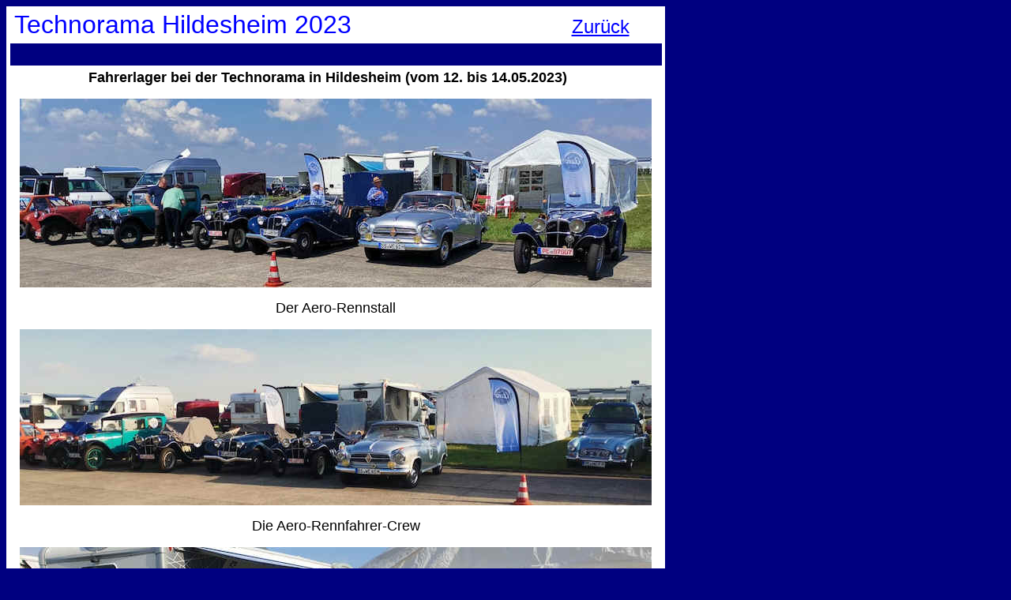

--- FILE ---
content_type: text/html
request_url: http://aero-freunde.de/cont_technorama2023_Hildesheim.htm
body_size: 2979
content:
<html>

<head>
<meta http-equiv="Content-Language" content="de">
<meta http-equiv="Content-Type" content="text/html; charset=windows-1252">
<meta name="GENERATOR" content="Microsoft FrontPage 4.0">
<meta name="ProgId" content="FrontPage.Editor.Document">
<meta name="author" content="ms">
<meta name="copyright" content="Michael Strauch, Höchberg 2004">
<meta name="description" content="Aero-IG, Rimbach">
<meta name="distribution" content="GLOBAL">
<meta name="keywords" content="Aero, Aero-Freunde, Aero-IG, Aero Interessengemeinschaft International, Aero-Club, 
Auto, Auto-Club, Marken-Club, Automarken-Club, Classic-car, Car-Club, Oldtimer, Oldtimer-Club, Strauch, Höchberg, 
Würzburg, Brücker, Rimbach, Odenwald, Bayern, Hessen, Deutschland">
<meta name="language" content="ge">
<meta name="ProgId" content="FrontPage.Editor.Document">
<meta name="ProgId" content="FrontPage.Editor.Document">
<meta name="rating" content="GENERAL">
<meta name="robots" content="ALL">
<title>Technorama Hildesheim 2023</title>
<base target="_self">
</head>

<body bgcolor="#000080">

<div align="left">
  <table border="0" cellspacing="0" width="66%" bgcolor="#FFFFFF" height="71" cellpadding="0">
    <tr>
      <td width="30%" height="44">
        <div align="center">
          <table border="0" cellspacing="0" width="99%" cellpadding="5" height="1">
            <tr>
              <td width="100%" height="1"><font size="6" color="#0000FF" face="Arial">Technorama
                Hildesheim 2023&nbsp;&nbsp;&nbsp;</font><b><font color="#0000FF" face="Arial" size="5">&nbsp;&nbsp;&nbsp;&nbsp;&nbsp;&nbsp;&nbsp;&nbsp;&nbsp;&nbsp;&nbsp;&nbsp;&nbsp;&nbsp;&nbsp;&nbsp;&nbsp;&nbsp;&nbsp;&nbsp;&nbsp;&nbsp;&nbsp;&nbsp;&nbsp;&nbsp;&nbsp;&nbsp;&nbsp;
                &nbsp;&nbsp;&nbsp;&nbsp;&nbsp;&nbsp;</font></b><a href="cont_events.htm" target="RUnten"><font face="Arial" color="#0000FF" size="5">Zurück</font></a><font size="6" color="#0000FF" face="Arial"> </font><font size="6" face="Arial">&nbsp;</font>
              </td>
            </tr>
            <tr>
              <td width="96%" height="21" bgcolor="#000080" align="center">&nbsp;</td>
            </tr>
            <tr>
              <td width="96%" height="21" bgcolor="#FFFFFF" align="center">
 <p align="center"><font face="Arial" size="4">
 <b>
 Fahrerlager bei der Technorama in Hildesheim (vom 12. bis 14.05.2023)&nbsp;&nbsp; &nbsp;</b></font>
 <p align="center"><img border="0" src="images/Hildesheim2023/cont_t11.jpg" width="800" height="239">
 <p align="center"><font face="Arial" size="4">Der
 Aero-Rennstall</font>
 <p align="center"><img border="0" src="images/Hildesheim2023/cont_t12.jpg" width="800" height="223"><p align="center"><font face="Arial" size="4">Die
 Aero-Rennfahrer-Crew</font><p align="center"><img border="0" src="images/Hildesheim2023/cont_t13.jpg" width="800" height="389">
 <p align="center"><font face="Arial">Werner Ehlers, Tobias Frank, Sven
 Linnemann, Artur Gratilow, Harald Frank, Werner Gerhold, Arndt Ehlers, Lars
 Brandt</font>
 <p align="center"><img border="0" src="images/Hildesheim2023/cont_t14.jpg" width="800" height="253">
 <p align="center"><font face="Arial">Aero 10, Aero 20, Aero 18, Aero 30, Aero
 20, Borgward Isabella Coupe, Austin Hearley 3000,&nbsp;</font>
 <p align="center"><img border="0" src="images/Hildesheim2023/cont_t15.jpg" width="800" height="389">
 <p align="center"><img border="0" src="images/Hildesheim2023/cont_t16.jpg" width="321" height="414">&nbsp;&nbsp;&nbsp;&nbsp;&nbsp;&nbsp;&nbsp;&nbsp;&nbsp;&nbsp;&nbsp;&nbsp;&nbsp;&nbsp;&nbsp;&nbsp;&nbsp;&nbsp;&nbsp;&nbsp;&nbsp;&nbsp;&nbsp;&nbsp;&nbsp;
 <img border="0" src="images/Hildesheim2023/cont_t17.jpg" width="375" height="415">
 <p align="center"><font face="Arial">Die Aero-Crew im abgasgeschwängerten
 Fahrer-Zelt kaum noch zu erkennen ... gegen Morgen wieder etwas klarer!</font>
 <p align="center"><img border="0" src="images/Hildesheim2023/cont_t18.jpg" width="800" height="432">
 <p align="center"><font face="Arial">3 Fotos von Uwe Birnbaum:<br>
 </font><img border="0" src="images/Hildesheim2023/b1.jpg" width="800" height="486"><p align="center"><img border="0" src="images/Hildesheim2023/b2.jpg" width="400" height="533">
 <img border="0" src="images/Hildesheim2023/b3.jpg" width="400" height="534">
 <p class="MsoNormal" align="left">&nbsp;
 </p>
 <p class="MsoNormal" align="left"><b><font face="Arial">Kurzbericht von Werner
 Ehlers und seinem Sohn Arndt:</font><o:p>
 &nbsp;</b></o:p>
 </p>
 <p class="MsoNormal" align="left"><font face="Arial">Es war wieder eine
 erfolgreiche Technorama Veranstaltung in Hildesheim. Die Stimmung im
 Fahrerlager und das Wetter waren sehr gut. <o:p>
 </o:p>
 </font></p>
 <p class="MsoNormal" align="left"><font face="Arial"><o:p>
 &nbsp;</o:p>
 </font></p>
 <p class="MsoNormal" align="left"><font face="Arial">Teilgenommen haben:</font></p>
 <p class="MsoNormal" align="left"><font face="Arial">Lars Brandt&nbsp;<span style="mso-tab-count:2">&nbsp;&nbsp;&nbsp;&nbsp;&nbsp;&nbsp;&nbsp;&nbsp;&nbsp;&nbsp;&nbsp;&nbsp;&nbsp;&nbsp;
 </span>Aero 10, <o:p>
 </o:p>
 </font></p>
 <p class="MsoNormal" align="left"><font face="Arial">Sven Linnemann&nbsp;<span style="mso-tab-count:1">&nbsp;&nbsp;&nbsp;&nbsp;&nbsp;&nbsp;
 </span>Aero 18<o:p>
 </o:p>
 </font></p>
 <p class="MsoNormal" align="left"><font face="Arial">Tobias Frank&nbsp;<span style="mso-tab-count:2">&nbsp;&nbsp;&nbsp;&nbsp;&nbsp;&nbsp;&nbsp;&nbsp;&nbsp;&nbsp;&nbsp;&nbsp;
 </span>Aero 20,<o:p>
 </o:p>
 </font></p>
 <p class="MsoNormal" align="left"><font face="Arial">Arndt Ehlers&nbsp;<span style="mso-tab-count:2">&nbsp;&nbsp;&nbsp;&nbsp;&nbsp;&nbsp;&nbsp;&nbsp;&nbsp;&nbsp;&nbsp;&nbsp;&nbsp;
 </span>Aero 20,<o:p>
 </o:p>
 </font></p>
 <p class="MsoNormal" align="left"><font face="Arial">Artur Gratilow&nbsp;<span style="mso-tab-count:2">&nbsp;&nbsp;&nbsp;&nbsp;&nbsp;&nbsp;&nbsp;&nbsp;&nbsp;&nbsp;&nbsp;
 </span>Aero 30,<o:p>
 </o:p>
 </font></p>
 <p class="MsoNormal" align="left"><font face="Arial">Harald Frank<span style="mso-tab-count:2">&nbsp;&nbsp;&nbsp;&nbsp;&nbsp;&nbsp;&nbsp;&nbsp;&nbsp;&nbsp;&nbsp;&nbsp;&nbsp;
 </span>Austin Healey 3000,<o:p>
 </o:p>
 </font></p>
 <p class="MsoNormal" align="left"><font face="Arial">Werner Ehlers<span style="mso-tab-count:2">&nbsp;&nbsp;&nbsp;&nbsp;&nbsp;&nbsp;&nbsp;&nbsp;&nbsp;&nbsp;&nbsp;
 </span>Borgward Isabella Coupe,<o:p>
 </o:p>
 </font></p>
 <p class="MsoNormal" align="left"><font face="Arial">Werner Gerhold&nbsp;<span style="mso-tab-count:1">&nbsp;&nbsp;&nbsp;&nbsp;&nbsp;&nbsp;&nbsp;
 </span>Volvo 445 Pickup</font></p>
 <p class="MsoNormal" align="left">&nbsp;</p>
 <p class="MsoNormal" align="left"><font face="Arial"><b>So sehen Sieger </b><b>der
 Klasse 9 Vorkrieg aus:</b></font><font face="Arial"><o:p>
 </o:p>
 </font></p>
 <p class="MsoNormal" align="left"><font face="Arial"><o:p>
 &nbsp;<img border="0" src="images/Hildesheim2023/cont_t19.jpg" width="622" height="730"></o:p>
 </font><font face="Arial"><o:p>
 </o:p>
 </font></p>
 <p class="MsoListParagraphCxSpFirst" style="text-indent:-18.0pt;mso-list:l0 level1 lfo1" align="left"><font face="Arial"><span style="mso-list: Ignore; mso-fareast-font-family: Arial; mso-bidi-font-family: Arial">1.<span style="font-style: normal; font-variant: normal; font-weight: normal; font-size: 7.0pt">&nbsp;&nbsp;&nbsp;&nbsp;
 </span></span>1. Platz:&nbsp; Harald Frank Austin Healey 3000<o:p>
 </o:p>
 </font></p>
 <p class="MsoListParagraphCxSpMiddle" style="text-indent:-18.0pt;mso-list:l0 level1 lfo1" align="left"><font face="Arial"><span style="mso-list: Ignore; mso-fareast-font-family: Arial; mso-bidi-font-family: Arial">2.<span style="font-style: normal; font-variant: normal; font-weight: normal; font-size: 7.0pt">&nbsp;&nbsp;&nbsp;&nbsp;
 </span></span>2. Platz:&nbsp; Lars Brandt Aero 10<o:p>
 </o:p></font></p>
 <p class="MsoListParagraphCxSpMiddle" style="text-indent:-18.0pt;mso-list:l0 level1 lfo1" align="left"><font face="Arial">3.&nbsp;&nbsp;
 3. Platz:&nbsp; Arndt Ehlers Aero 20<o:p>
 </o:p>
 </font></p>
 <p class="MsoNormal" align="left"><font face="Arial"><o:p>
 &nbsp;</font></o:p>
 </p>
 <p class="MsoNormal" align="center"><font face="Arial">Der Wanderpokal der
 Aero-IG ging an Sven Linnemann.<o:p>
 </o:p>
 </font></p>
 <p class="MsoNormal"><o:p>
 &nbsp;<img border="0" src="images/Hildesheim2023/cont_t20.jpg" width="355" height="629">
 </p>
 <p align="center"><font face="Arial" size="3"><a href="images/Hildesheim2023/IMG_7376%20Kopie.MP4" target="_blank">Video
 1</a></font></o:p>
 <p align="center"><font face="Arial" size="3"><a href="images/Hildesheim2023/IMG_7296%20Kopie.MP4" target="_blank">Video
 2</a></font><p align="center"><font face="Arial" size="3"><a href="images/Hildesheim2023/IMG_7377%20Kopie.MP4" target="_blank">Video
 3</a></font>
 <p align="center"><font face="Arial" size="3"><b>Rundenergebisse des Aero 10<br>
 </b>(Einzelfotos können auch in einem neuen Tab geöffnet und vergrößert
 werden.)</font>
 <p align="left"><img border="0" src="images/Hildesheim2023/cont_t1.jpg" width="185" height="737">
 <img border="0" src="images/Hildesheim2023/cont_t2.jpg" width="179" height="729">
 <img border="0" src="images/Hildesheim2023/cont_t3.jpg" width="186" height="733">
 <img border="0" src="images/Hildesheim2023/cont_t4.jpg" width="159" height="691">
 <img border="0" src="images/Hildesheim2023/cont_t5.jpg" width="184" height="730">
 <p align="center">&nbsp;</p>
 <p align="center"><font face="Arial" size="4">Vielen Dank an Werner Ehlers und
 seiner Familie für Organisation, Vorbereitung und Durchführung des Aero-Fahrerlagers und
 an Werner Gerhold für seine Verköstigung mit der selbst hergestellten,
 köstlichen Suppe sowie auch
 an alle Teilnehmer der Aero-IG für ihren Einsatz und ihre Unterstützung.</font></p>
 <p align="center"><font face="Arial" size="3"><b>Der Rundstreckenkurs:</b><br>
 Der Rundkurs beträgt 2,7 km. An 2 Tagen sind je 2 Durchläufe mit jeweils ca. 5 Runden, also insgesamt etwa 20
 Runden zu fahren. Dabei sollte die
Zeit immer gleich sein!
Abweichungen von der ersten Zeit ergibt die Strafpunkte (Eine Abweichung von 1
Sekunde ergab 1 Strafpunkt).<br>
Die Gleichmäßigkeit kann man natürlich nur mit Kontrollstoppuhr erreichen,
denn es wird überholt und es wird an den drei Schikanen sehr eng. Außerdem
 sind eine 180°-Kehre und sechs 90°-Kurven zu fahren.</font></p>
 <p align="center"><img border="0" src="images/technorama2023/Logo%20Hildesheim.jpg" width="661" height="288"></p>
              </td>
            </tr>
            <tr>
              <td width="96%" height="21" bgcolor="#000080"><a href="cont_events.htm" target="RUnten"><font face="Arial" color="#FFFFFF" size="5">&nbsp;</font></a> </td>
            </tr>
          </table>
        </div>
      </td>
    </tr>
  </table>
</div>

</body>

</html>
